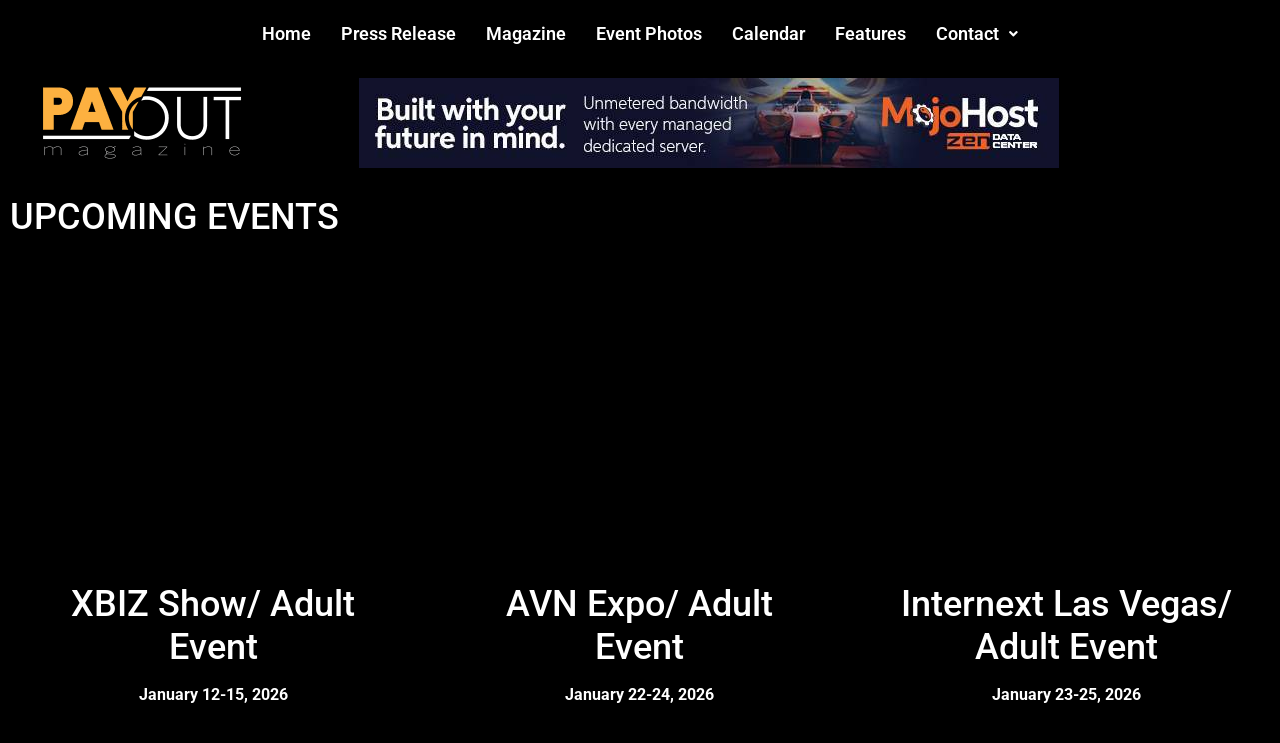

--- FILE ---
content_type: text/css
request_url: https://www.payoutmag.com/wp-content/uploads/elementor/css/post-263784.css?ver=1769950948
body_size: 42043
content:
.elementor-263784 .elementor-element.elementor-element-70e86d81:not(.elementor-motion-effects-element-type-background), .elementor-263784 .elementor-element.elementor-element-70e86d81 > .elementor-motion-effects-container > .elementor-motion-effects-layer{background-color:#000000;}.elementor-263784 .elementor-element.elementor-element-70e86d81{transition:background 0.3s, border 0.3s, border-radius 0.3s, box-shadow 0.3s;}.elementor-263784 .elementor-element.elementor-element-70e86d81 > .elementor-background-overlay{transition:background 0.3s, border-radius 0.3s, opacity 0.3s;}.elementor-263784 .elementor-element.elementor-element-ef17903 .elementor-element-populated .elementor-heading-title{color:#FFFFFF;}.elementor-263784 .elementor-element.elementor-element-ef17903 > .elementor-element-populated{color:#FFFFFF;}.elementor-263784 .elementor-element.elementor-element-743632e3 .elementor-heading-title{-webkit-text-stroke-color:#FFFFFF;stroke:#FFFFFF;color:#FFFFFF;}.elementor-263784 .elementor-element.elementor-element-bccaca6:not(.elementor-motion-effects-element-type-background), .elementor-263784 .elementor-element.elementor-element-bccaca6 > .elementor-motion-effects-container > .elementor-motion-effects-layer{background-color:#000000;}.elementor-263784 .elementor-element.elementor-element-bccaca6 > .elementor-container{max-width:1600px;}.elementor-263784 .elementor-element.elementor-element-bccaca6{transition:background 0.3s, border 0.3s, border-radius 0.3s, box-shadow 0.3s;}.elementor-263784 .elementor-element.elementor-element-bccaca6 > .elementor-background-overlay{transition:background 0.3s, border-radius 0.3s, opacity 0.3s;}.elementor-263784 .elementor-element.elementor-element-84add91 .elementor-cta .elementor-cta__bg, .elementor-263784 .elementor-element.elementor-element-84add91 .elementor-cta .elementor-cta__bg-overlay{transition-duration:1500ms;}.elementor-263784 .elementor-element.elementor-element-84add91 .elementor-cta__content{min-height:100px;text-align:center;background-color:#000000;}.elementor-263784 .elementor-element.elementor-element-84add91 .elementor-cta__bg-wrapper{min-height:273px;}.elementor-263784 .elementor-element.elementor-element-84add91 .elementor-cta__description{font-size:var( --e-global-typography-cd6b02c-font-size );font-weight:var( --e-global-typography-cd6b02c-font-weight );font-style:var( --e-global-typography-cd6b02c-font-style );line-height:var( --e-global-typography-cd6b02c-line-height );color:#FFFFFF;}.elementor-263784 .elementor-element.elementor-element-84add91 .elementor-cta__title{color:#FFFFFF;}.elementor-263784 .elementor-element.elementor-element-84add91 .elementor-cta__button{color:#FFFFFF;border-color:#FFFFFF;}.elementor-263784 .elementor-element.elementor-element-89cd0f6 .elementor-cta .elementor-cta__bg, .elementor-263784 .elementor-element.elementor-element-89cd0f6 .elementor-cta .elementor-cta__bg-overlay{transition-duration:1500ms;}.elementor-263784 .elementor-element.elementor-element-89cd0f6 .elementor-cta__content{min-height:100px;text-align:center;background-color:#000000;}.elementor-263784 .elementor-element.elementor-element-89cd0f6 .elementor-cta__bg-wrapper{min-height:273px;}.elementor-263784 .elementor-element.elementor-element-89cd0f6 .elementor-cta__description{font-size:var( --e-global-typography-cd6b02c-font-size );font-weight:var( --e-global-typography-cd6b02c-font-weight );font-style:var( --e-global-typography-cd6b02c-font-style );line-height:var( --e-global-typography-cd6b02c-line-height );color:#FFFFFF;}.elementor-263784 .elementor-element.elementor-element-89cd0f6 .elementor-cta__title{color:#FFFFFF;}.elementor-263784 .elementor-element.elementor-element-89cd0f6 .elementor-cta__button{color:#FFFFFF;border-color:#FFFFFF;}.elementor-263784 .elementor-element.elementor-element-9363bed .elementor-cta .elementor-cta__bg, .elementor-263784 .elementor-element.elementor-element-9363bed .elementor-cta .elementor-cta__bg-overlay{transition-duration:1500ms;}.elementor-263784 .elementor-element.elementor-element-9363bed .elementor-cta__content{min-height:100px;text-align:center;background-color:#000000;}.elementor-263784 .elementor-element.elementor-element-9363bed .elementor-cta__bg-wrapper{min-height:273px;}.elementor-263784 .elementor-element.elementor-element-9363bed .elementor-cta__description{font-size:var( --e-global-typography-cd6b02c-font-size );font-weight:var( --e-global-typography-cd6b02c-font-weight );font-style:var( --e-global-typography-cd6b02c-font-style );line-height:var( --e-global-typography-cd6b02c-line-height );color:#FFFFFF;}.elementor-263784 .elementor-element.elementor-element-9363bed .elementor-cta__title{color:#FFFFFF;}.elementor-263784 .elementor-element.elementor-element-9363bed .elementor-cta__button{color:#FFFFFF;border-color:#FFFFFF;}.elementor-263784 .elementor-element.elementor-element-27bff0f:not(.elementor-motion-effects-element-type-background), .elementor-263784 .elementor-element.elementor-element-27bff0f > .elementor-motion-effects-container > .elementor-motion-effects-layer{background-color:#000000;}.elementor-263784 .elementor-element.elementor-element-27bff0f > .elementor-container{max-width:1600px;}.elementor-263784 .elementor-element.elementor-element-27bff0f{transition:background 0.3s, border 0.3s, border-radius 0.3s, box-shadow 0.3s;}.elementor-263784 .elementor-element.elementor-element-27bff0f > .elementor-background-overlay{transition:background 0.3s, border-radius 0.3s, opacity 0.3s;}.elementor-263784 .elementor-element.elementor-element-dad39a2 .elementor-cta .elementor-cta__bg, .elementor-263784 .elementor-element.elementor-element-dad39a2 .elementor-cta .elementor-cta__bg-overlay{transition-duration:1500ms;}.elementor-263784 .elementor-element.elementor-element-dad39a2 .elementor-cta__content{min-height:100px;text-align:center;background-color:#000000;}.elementor-263784 .elementor-element.elementor-element-dad39a2 .elementor-cta__bg-wrapper{min-height:273px;}.elementor-263784 .elementor-element.elementor-element-dad39a2 .elementor-cta__description{font-size:var( --e-global-typography-cd6b02c-font-size );font-weight:var( --e-global-typography-cd6b02c-font-weight );font-style:var( --e-global-typography-cd6b02c-font-style );line-height:var( --e-global-typography-cd6b02c-line-height );color:#FFFFFF;}.elementor-263784 .elementor-element.elementor-element-dad39a2 .elementor-cta__title{color:#FFFFFF;}.elementor-263784 .elementor-element.elementor-element-dad39a2 .elementor-cta__button{color:#FFFFFF;border-color:#FFFFFF;}.elementor-263784 .elementor-element.elementor-element-a9dda4c .elementor-cta .elementor-cta__bg, .elementor-263784 .elementor-element.elementor-element-a9dda4c .elementor-cta .elementor-cta__bg-overlay{transition-duration:1500ms;}.elementor-263784 .elementor-element.elementor-element-a9dda4c .elementor-cta__content{min-height:100px;text-align:center;background-color:#000000;}.elementor-263784 .elementor-element.elementor-element-a9dda4c .elementor-cta__bg-wrapper{min-height:273px;}.elementor-263784 .elementor-element.elementor-element-a9dda4c .elementor-cta__description{font-size:var( --e-global-typography-cd6b02c-font-size );font-weight:var( --e-global-typography-cd6b02c-font-weight );font-style:var( --e-global-typography-cd6b02c-font-style );line-height:var( --e-global-typography-cd6b02c-line-height );color:#FFFFFF;}.elementor-263784 .elementor-element.elementor-element-a9dda4c .elementor-cta__title{color:#FFFFFF;}.elementor-263784 .elementor-element.elementor-element-a9dda4c .elementor-cta__button{color:#FFFFFF;border-color:#FFFFFF;}.elementor-263784 .elementor-element.elementor-element-63a136c .elementor-cta .elementor-cta__bg, .elementor-263784 .elementor-element.elementor-element-63a136c .elementor-cta .elementor-cta__bg-overlay{transition-duration:1500ms;}.elementor-263784 .elementor-element.elementor-element-63a136c .elementor-cta__content{min-height:100px;text-align:center;background-color:#000000;}.elementor-263784 .elementor-element.elementor-element-63a136c .elementor-cta__bg-wrapper{min-height:273px;}.elementor-263784 .elementor-element.elementor-element-63a136c .elementor-cta__description{font-size:var( --e-global-typography-cd6b02c-font-size );font-weight:var( --e-global-typography-cd6b02c-font-weight );font-style:var( --e-global-typography-cd6b02c-font-style );line-height:var( --e-global-typography-cd6b02c-line-height );color:#FFFFFF;}.elementor-263784 .elementor-element.elementor-element-63a136c .elementor-cta__title{color:#FFFFFF;}.elementor-263784 .elementor-element.elementor-element-63a136c .elementor-cta__button{color:#FFFFFF;border-color:#FFFFFF;}.elementor-263784 .elementor-element.elementor-element-2d512ac:not(.elementor-motion-effects-element-type-background), .elementor-263784 .elementor-element.elementor-element-2d512ac > .elementor-motion-effects-container > .elementor-motion-effects-layer{background-color:#000000;}.elementor-263784 .elementor-element.elementor-element-2d512ac > .elementor-container{max-width:1600px;}.elementor-263784 .elementor-element.elementor-element-2d512ac{transition:background 0.3s, border 0.3s, border-radius 0.3s, box-shadow 0.3s;}.elementor-263784 .elementor-element.elementor-element-2d512ac > .elementor-background-overlay{transition:background 0.3s, border-radius 0.3s, opacity 0.3s;}.elementor-263784 .elementor-element.elementor-element-df022ea .elementor-cta .elementor-cta__bg, .elementor-263784 .elementor-element.elementor-element-df022ea .elementor-cta .elementor-cta__bg-overlay{transition-duration:1500ms;}.elementor-263784 .elementor-element.elementor-element-df022ea .elementor-cta__content{min-height:100px;text-align:center;background-color:#000000;}.elementor-263784 .elementor-element.elementor-element-df022ea .elementor-cta__bg-wrapper{min-height:273px;}.elementor-263784 .elementor-element.elementor-element-df022ea .elementor-cta__description{font-size:var( --e-global-typography-cd6b02c-font-size );font-weight:var( --e-global-typography-cd6b02c-font-weight );font-style:var( --e-global-typography-cd6b02c-font-style );line-height:var( --e-global-typography-cd6b02c-line-height );color:#FFFFFF;}.elementor-263784 .elementor-element.elementor-element-df022ea .elementor-cta__title{color:#FFFFFF;}.elementor-263784 .elementor-element.elementor-element-df022ea .elementor-cta__button{color:#FFFFFF;border-color:#FFFFFF;}.elementor-263784 .elementor-element.elementor-element-7fe14bd .elementor-cta .elementor-cta__bg, .elementor-263784 .elementor-element.elementor-element-7fe14bd .elementor-cta .elementor-cta__bg-overlay{transition-duration:1500ms;}.elementor-263784 .elementor-element.elementor-element-7fe14bd .elementor-cta__content{min-height:100px;text-align:center;background-color:#000000;}.elementor-263784 .elementor-element.elementor-element-7fe14bd .elementor-cta__bg-wrapper{min-height:273px;}.elementor-263784 .elementor-element.elementor-element-7fe14bd .elementor-cta__description{font-size:var( --e-global-typography-cd6b02c-font-size );font-weight:var( --e-global-typography-cd6b02c-font-weight );font-style:var( --e-global-typography-cd6b02c-font-style );line-height:var( --e-global-typography-cd6b02c-line-height );color:#FFFFFF;}.elementor-263784 .elementor-element.elementor-element-7fe14bd .elementor-cta__title{color:#FFFFFF;}.elementor-263784 .elementor-element.elementor-element-7fe14bd .elementor-cta__button{color:#FFFFFF;border-color:#FFFFFF;}.elementor-263784 .elementor-element.elementor-element-5b7665a .elementor-cta .elementor-cta__bg, .elementor-263784 .elementor-element.elementor-element-5b7665a .elementor-cta .elementor-cta__bg-overlay{transition-duration:1500ms;}.elementor-263784 .elementor-element.elementor-element-5b7665a .elementor-cta__content{min-height:100px;text-align:center;background-color:#000000;}.elementor-263784 .elementor-element.elementor-element-5b7665a .elementor-cta__bg-wrapper{min-height:273px;}.elementor-263784 .elementor-element.elementor-element-5b7665a .elementor-cta__description{font-size:var( --e-global-typography-cd6b02c-font-size );font-weight:var( --e-global-typography-cd6b02c-font-weight );font-style:var( --e-global-typography-cd6b02c-font-style );line-height:var( --e-global-typography-cd6b02c-line-height );color:#FFFFFF;}.elementor-263784 .elementor-element.elementor-element-5b7665a .elementor-cta__title{color:#FFFFFF;}.elementor-263784 .elementor-element.elementor-element-5b7665a .elementor-cta__button{color:#FFFFFF;border-color:#FFFFFF;}.elementor-263784 .elementor-element.elementor-element-4264d03:not(.elementor-motion-effects-element-type-background), .elementor-263784 .elementor-element.elementor-element-4264d03 > .elementor-motion-effects-container > .elementor-motion-effects-layer{background-color:#000000;}.elementor-263784 .elementor-element.elementor-element-4264d03 > .elementor-container{max-width:1600px;}.elementor-263784 .elementor-element.elementor-element-4264d03{transition:background 0.3s, border 0.3s, border-radius 0.3s, box-shadow 0.3s;}.elementor-263784 .elementor-element.elementor-element-4264d03 > .elementor-background-overlay{transition:background 0.3s, border-radius 0.3s, opacity 0.3s;}.elementor-263784 .elementor-element.elementor-element-37cf782 .elementor-cta .elementor-cta__bg, .elementor-263784 .elementor-element.elementor-element-37cf782 .elementor-cta .elementor-cta__bg-overlay{transition-duration:1500ms;}.elementor-263784 .elementor-element.elementor-element-37cf782 .elementor-cta__content{min-height:100px;text-align:center;background-color:#000000;}.elementor-263784 .elementor-element.elementor-element-37cf782 .elementor-cta__bg-wrapper{min-height:273px;}.elementor-263784 .elementor-element.elementor-element-37cf782 .elementor-cta__description{font-size:var( --e-global-typography-cd6b02c-font-size );font-weight:var( --e-global-typography-cd6b02c-font-weight );font-style:var( --e-global-typography-cd6b02c-font-style );line-height:var( --e-global-typography-cd6b02c-line-height );color:#FFFFFF;}.elementor-263784 .elementor-element.elementor-element-37cf782 .elementor-cta__title{color:#FFFFFF;}.elementor-263784 .elementor-element.elementor-element-37cf782 .elementor-cta__button{color:#FFFFFF;border-color:#FFFFFF;}.elementor-263784 .elementor-element.elementor-element-f182106 .elementor-cta .elementor-cta__bg, .elementor-263784 .elementor-element.elementor-element-f182106 .elementor-cta .elementor-cta__bg-overlay{transition-duration:1500ms;}.elementor-263784 .elementor-element.elementor-element-f182106 .elementor-cta__content{min-height:100px;text-align:center;background-color:#000000;}.elementor-263784 .elementor-element.elementor-element-f182106 .elementor-cta__bg-wrapper{min-height:273px;}.elementor-263784 .elementor-element.elementor-element-f182106 .elementor-cta__description{font-size:var( --e-global-typography-cd6b02c-font-size );font-weight:var( --e-global-typography-cd6b02c-font-weight );font-style:var( --e-global-typography-cd6b02c-font-style );line-height:var( --e-global-typography-cd6b02c-line-height );color:#FFFFFF;}.elementor-263784 .elementor-element.elementor-element-f182106 .elementor-cta__title{color:#FFFFFF;}.elementor-263784 .elementor-element.elementor-element-f182106 .elementor-cta__button{color:#FFFFFF;border-color:#FFFFFF;}.elementor-263784 .elementor-element.elementor-element-b9b9b85 .elementor-cta .elementor-cta__bg, .elementor-263784 .elementor-element.elementor-element-b9b9b85 .elementor-cta .elementor-cta__bg-overlay{transition-duration:1500ms;}.elementor-263784 .elementor-element.elementor-element-b9b9b85 .elementor-cta__content{min-height:100px;text-align:center;background-color:#000000;}.elementor-263784 .elementor-element.elementor-element-b9b9b85 .elementor-cta__bg-wrapper{min-height:273px;}.elementor-263784 .elementor-element.elementor-element-b9b9b85 .elementor-cta__description{font-size:var( --e-global-typography-cd6b02c-font-size );font-weight:var( --e-global-typography-cd6b02c-font-weight );font-style:var( --e-global-typography-cd6b02c-font-style );line-height:var( --e-global-typography-cd6b02c-line-height );color:#FFFFFF;}.elementor-263784 .elementor-element.elementor-element-b9b9b85 .elementor-cta__title{color:#FFFFFF;}.elementor-263784 .elementor-element.elementor-element-b9b9b85 .elementor-cta__button{color:#FFFFFF;border-color:#FFFFFF;}.elementor-263784 .elementor-element.elementor-element-2a67763:not(.elementor-motion-effects-element-type-background), .elementor-263784 .elementor-element.elementor-element-2a67763 > .elementor-motion-effects-container > .elementor-motion-effects-layer{background-color:#000000;}.elementor-263784 .elementor-element.elementor-element-2a67763 > .elementor-container{max-width:1600px;}.elementor-263784 .elementor-element.elementor-element-2a67763{transition:background 0.3s, border 0.3s, border-radius 0.3s, box-shadow 0.3s;}.elementor-263784 .elementor-element.elementor-element-2a67763 > .elementor-background-overlay{transition:background 0.3s, border-radius 0.3s, opacity 0.3s;}.elementor-263784 .elementor-element.elementor-element-1e94e4d .elementor-cta .elementor-cta__bg, .elementor-263784 .elementor-element.elementor-element-1e94e4d .elementor-cta .elementor-cta__bg-overlay{transition-duration:1500ms;}.elementor-263784 .elementor-element.elementor-element-1e94e4d .elementor-cta__content{min-height:100px;text-align:center;background-color:#000000;}.elementor-263784 .elementor-element.elementor-element-1e94e4d .elementor-cta__bg-wrapper{min-height:273px;}.elementor-263784 .elementor-element.elementor-element-1e94e4d .elementor-cta__description{font-size:var( --e-global-typography-cd6b02c-font-size );font-weight:var( --e-global-typography-cd6b02c-font-weight );font-style:var( --e-global-typography-cd6b02c-font-style );line-height:var( --e-global-typography-cd6b02c-line-height );color:#FFFFFF;}.elementor-263784 .elementor-element.elementor-element-1e94e4d .elementor-cta__title{color:#FFFFFF;}.elementor-263784 .elementor-element.elementor-element-1e94e4d .elementor-cta__button{color:#FFFFFF;border-color:#FFFFFF;}.elementor-263784 .elementor-element.elementor-element-bfcb283 .elementor-cta .elementor-cta__bg, .elementor-263784 .elementor-element.elementor-element-bfcb283 .elementor-cta .elementor-cta__bg-overlay{transition-duration:1500ms;}.elementor-263784 .elementor-element.elementor-element-bfcb283 .elementor-cta__content{min-height:100px;text-align:center;background-color:#000000;}.elementor-263784 .elementor-element.elementor-element-bfcb283 .elementor-cta__bg-wrapper{min-height:273px;}.elementor-263784 .elementor-element.elementor-element-bfcb283 .elementor-cta__description{font-size:var( --e-global-typography-cd6b02c-font-size );font-weight:var( --e-global-typography-cd6b02c-font-weight );font-style:var( --e-global-typography-cd6b02c-font-style );line-height:var( --e-global-typography-cd6b02c-line-height );color:#FFFFFF;}.elementor-263784 .elementor-element.elementor-element-bfcb283 .elementor-cta__title{color:#FFFFFF;}.elementor-263784 .elementor-element.elementor-element-bfcb283 .elementor-cta__button{color:#FFFFFF;border-color:#FFFFFF;}.elementor-263784 .elementor-element.elementor-element-ce1d4b6 .elementor-cta .elementor-cta__bg, .elementor-263784 .elementor-element.elementor-element-ce1d4b6 .elementor-cta .elementor-cta__bg-overlay{transition-duration:1500ms;}.elementor-263784 .elementor-element.elementor-element-ce1d4b6 .elementor-cta__content{min-height:100px;text-align:center;background-color:#000000;}.elementor-263784 .elementor-element.elementor-element-ce1d4b6 .elementor-cta__bg-wrapper{min-height:273px;}.elementor-263784 .elementor-element.elementor-element-ce1d4b6 .elementor-cta__description{font-size:var( --e-global-typography-cd6b02c-font-size );font-weight:var( --e-global-typography-cd6b02c-font-weight );font-style:var( --e-global-typography-cd6b02c-font-style );line-height:var( --e-global-typography-cd6b02c-line-height );color:#FFFFFF;}.elementor-263784 .elementor-element.elementor-element-ce1d4b6 .elementor-cta__title{color:#FFFFFF;}.elementor-263784 .elementor-element.elementor-element-ce1d4b6 .elementor-cta__button{color:#FFFFFF;border-color:#FFFFFF;}.elementor-263784 .elementor-element.elementor-element-f904028:not(.elementor-motion-effects-element-type-background), .elementor-263784 .elementor-element.elementor-element-f904028 > .elementor-motion-effects-container > .elementor-motion-effects-layer{background-color:#000000;}.elementor-263784 .elementor-element.elementor-element-f904028 > .elementor-container{max-width:1600px;}.elementor-263784 .elementor-element.elementor-element-f904028{transition:background 0.3s, border 0.3s, border-radius 0.3s, box-shadow 0.3s;}.elementor-263784 .elementor-element.elementor-element-f904028 > .elementor-background-overlay{transition:background 0.3s, border-radius 0.3s, opacity 0.3s;}.elementor-263784 .elementor-element.elementor-element-2b96861 .elementor-cta .elementor-cta__bg, .elementor-263784 .elementor-element.elementor-element-2b96861 .elementor-cta .elementor-cta__bg-overlay{transition-duration:1500ms;}.elementor-263784 .elementor-element.elementor-element-2b96861 .elementor-cta__content{min-height:100px;text-align:center;background-color:#000000;}.elementor-263784 .elementor-element.elementor-element-2b96861 .elementor-cta__bg-wrapper{min-height:273px;}.elementor-263784 .elementor-element.elementor-element-2b96861 .elementor-cta__description{font-size:var( --e-global-typography-cd6b02c-font-size );font-weight:var( --e-global-typography-cd6b02c-font-weight );font-style:var( --e-global-typography-cd6b02c-font-style );line-height:var( --e-global-typography-cd6b02c-line-height );color:#FFFFFF;}.elementor-263784 .elementor-element.elementor-element-2b96861 .elementor-cta__title{color:#FFFFFF;}.elementor-263784 .elementor-element.elementor-element-2b96861 .elementor-cta__button{color:#FFFFFF;border-color:#FFFFFF;}.elementor-263784 .elementor-element.elementor-element-5e410f0 .elementor-cta .elementor-cta__bg, .elementor-263784 .elementor-element.elementor-element-5e410f0 .elementor-cta .elementor-cta__bg-overlay{transition-duration:1500ms;}.elementor-263784 .elementor-element.elementor-element-5e410f0 .elementor-cta__content{min-height:100px;text-align:center;background-color:#000000;}.elementor-263784 .elementor-element.elementor-element-5e410f0 .elementor-cta__bg-wrapper{min-height:273px;}.elementor-263784 .elementor-element.elementor-element-5e410f0 .elementor-cta__description{font-size:var( --e-global-typography-cd6b02c-font-size );font-weight:var( --e-global-typography-cd6b02c-font-weight );font-style:var( --e-global-typography-cd6b02c-font-style );line-height:var( --e-global-typography-cd6b02c-line-height );color:#FFFFFF;}.elementor-263784 .elementor-element.elementor-element-5e410f0 .elementor-cta__title{color:#FFFFFF;}.elementor-263784 .elementor-element.elementor-element-5e410f0 .elementor-cta__button{color:#FFFFFF;border-color:#FFFFFF;}.elementor-263784 .elementor-element.elementor-element-1d927d1 .elementor-cta .elementor-cta__bg, .elementor-263784 .elementor-element.elementor-element-1d927d1 .elementor-cta .elementor-cta__bg-overlay{transition-duration:1500ms;}.elementor-263784 .elementor-element.elementor-element-1d927d1 .elementor-cta__content{min-height:100px;text-align:center;background-color:#000000;}.elementor-263784 .elementor-element.elementor-element-1d927d1 .elementor-cta__bg-wrapper{min-height:273px;}.elementor-263784 .elementor-element.elementor-element-1d927d1 .elementor-cta__description{font-size:var( --e-global-typography-cd6b02c-font-size );font-weight:var( --e-global-typography-cd6b02c-font-weight );font-style:var( --e-global-typography-cd6b02c-font-style );line-height:var( --e-global-typography-cd6b02c-line-height );color:#FFFFFF;}.elementor-263784 .elementor-element.elementor-element-1d927d1 .elementor-cta__title{color:#FFFFFF;}.elementor-263784 .elementor-element.elementor-element-1d927d1 .elementor-cta__button{color:#FFFFFF;border-color:#FFFFFF;}.elementor-263784 .elementor-element.elementor-element-71181eb:not(.elementor-motion-effects-element-type-background), .elementor-263784 .elementor-element.elementor-element-71181eb > .elementor-motion-effects-container > .elementor-motion-effects-layer{background-color:#000000;}.elementor-263784 .elementor-element.elementor-element-71181eb > .elementor-container{max-width:1600px;}.elementor-263784 .elementor-element.elementor-element-71181eb{transition:background 0.3s, border 0.3s, border-radius 0.3s, box-shadow 0.3s;}.elementor-263784 .elementor-element.elementor-element-71181eb > .elementor-background-overlay{transition:background 0.3s, border-radius 0.3s, opacity 0.3s;}.elementor-263784 .elementor-element.elementor-element-85ba683 .elementor-cta .elementor-cta__bg, .elementor-263784 .elementor-element.elementor-element-85ba683 .elementor-cta .elementor-cta__bg-overlay{transition-duration:1500ms;}.elementor-263784 .elementor-element.elementor-element-85ba683 .elementor-cta__content{min-height:100px;text-align:center;background-color:#000000;}.elementor-263784 .elementor-element.elementor-element-85ba683 .elementor-cta__bg-wrapper{min-height:273px;}.elementor-263784 .elementor-element.elementor-element-85ba683 .elementor-cta__description{font-size:var( --e-global-typography-cd6b02c-font-size );font-weight:var( --e-global-typography-cd6b02c-font-weight );font-style:var( --e-global-typography-cd6b02c-font-style );line-height:var( --e-global-typography-cd6b02c-line-height );color:#FFFFFF;}.elementor-263784 .elementor-element.elementor-element-85ba683 .elementor-cta__title{color:#FFFFFF;}.elementor-263784 .elementor-element.elementor-element-85ba683 .elementor-cta__button{color:#FFFFFF;border-color:#FFFFFF;}.elementor-263784 .elementor-element.elementor-element-9273173 .elementor-cta .elementor-cta__bg, .elementor-263784 .elementor-element.elementor-element-9273173 .elementor-cta .elementor-cta__bg-overlay{transition-duration:1500ms;}.elementor-263784 .elementor-element.elementor-element-9273173 .elementor-cta__content{min-height:100px;text-align:center;background-color:#000000;}.elementor-263784 .elementor-element.elementor-element-9273173 .elementor-cta__bg-wrapper{min-height:273px;}.elementor-263784 .elementor-element.elementor-element-9273173 .elementor-cta__description{font-size:var( --e-global-typography-cd6b02c-font-size );font-weight:var( --e-global-typography-cd6b02c-font-weight );font-style:var( --e-global-typography-cd6b02c-font-style );line-height:var( --e-global-typography-cd6b02c-line-height );color:#FFFFFF;}.elementor-263784 .elementor-element.elementor-element-9273173 .elementor-cta__title{color:#FFFFFF;}.elementor-263784 .elementor-element.elementor-element-9273173 .elementor-cta__button{color:#FFFFFF;border-color:#FFFFFF;}.elementor-263784 .elementor-element.elementor-element-a243015 .elementor-cta .elementor-cta__bg, .elementor-263784 .elementor-element.elementor-element-a243015 .elementor-cta .elementor-cta__bg-overlay{transition-duration:1500ms;}.elementor-263784 .elementor-element.elementor-element-a243015 .elementor-cta__content{min-height:100px;text-align:center;background-color:#000000;}.elementor-263784 .elementor-element.elementor-element-a243015 .elementor-cta__bg-wrapper{min-height:273px;}.elementor-263784 .elementor-element.elementor-element-a243015 .elementor-cta__description{font-size:var( --e-global-typography-cd6b02c-font-size );font-weight:var( --e-global-typography-cd6b02c-font-weight );font-style:var( --e-global-typography-cd6b02c-font-style );line-height:var( --e-global-typography-cd6b02c-line-height );color:#FFFFFF;}.elementor-263784 .elementor-element.elementor-element-a243015 .elementor-cta__title{color:#FFFFFF;}.elementor-263784 .elementor-element.elementor-element-a243015 .elementor-cta__button{color:#FFFFFF;border-color:#FFFFFF;}.elementor-263784 .elementor-element.elementor-element-2cb43a2:not(.elementor-motion-effects-element-type-background), .elementor-263784 .elementor-element.elementor-element-2cb43a2 > .elementor-motion-effects-container > .elementor-motion-effects-layer{background-color:#000000;}.elementor-263784 .elementor-element.elementor-element-2cb43a2 > .elementor-container{max-width:1600px;}.elementor-263784 .elementor-element.elementor-element-2cb43a2{transition:background 0.3s, border 0.3s, border-radius 0.3s, box-shadow 0.3s;}.elementor-263784 .elementor-element.elementor-element-2cb43a2 > .elementor-background-overlay{transition:background 0.3s, border-radius 0.3s, opacity 0.3s;}.elementor-263784 .elementor-element.elementor-element-586163e .elementor-cta .elementor-cta__bg, .elementor-263784 .elementor-element.elementor-element-586163e .elementor-cta .elementor-cta__bg-overlay{transition-duration:1500ms;}.elementor-263784 .elementor-element.elementor-element-586163e .elementor-cta__content{min-height:100px;text-align:center;background-color:#000000;}.elementor-263784 .elementor-element.elementor-element-586163e .elementor-cta__bg-wrapper{min-height:273px;}.elementor-263784 .elementor-element.elementor-element-586163e .elementor-cta__description{font-size:var( --e-global-typography-cd6b02c-font-size );font-weight:var( --e-global-typography-cd6b02c-font-weight );font-style:var( --e-global-typography-cd6b02c-font-style );line-height:var( --e-global-typography-cd6b02c-line-height );color:#FFFFFF;}.elementor-263784 .elementor-element.elementor-element-586163e .elementor-cta__title{color:#FFFFFF;}.elementor-263784 .elementor-element.elementor-element-586163e .elementor-cta__button{color:#FFFFFF;border-color:#FFFFFF;}.elementor-263784 .elementor-element.elementor-element-b73e595 .elementor-cta .elementor-cta__bg, .elementor-263784 .elementor-element.elementor-element-b73e595 .elementor-cta .elementor-cta__bg-overlay{transition-duration:1500ms;}.elementor-263784 .elementor-element.elementor-element-b73e595 .elementor-cta__content{min-height:100px;text-align:center;background-color:#000000;}.elementor-263784 .elementor-element.elementor-element-b73e595 .elementor-cta__bg-wrapper{min-height:273px;}.elementor-263784 .elementor-element.elementor-element-b73e595 .elementor-cta__description{font-size:var( --e-global-typography-cd6b02c-font-size );font-weight:var( --e-global-typography-cd6b02c-font-weight );font-style:var( --e-global-typography-cd6b02c-font-style );line-height:var( --e-global-typography-cd6b02c-line-height );color:#FFFFFF;}.elementor-263784 .elementor-element.elementor-element-b73e595 .elementor-cta__title{color:#FFFFFF;}.elementor-263784 .elementor-element.elementor-element-b73e595 .elementor-cta__button{color:#FFFFFF;border-color:#FFFFFF;}.elementor-263784 .elementor-element.elementor-element-b084e55 .elementor-cta .elementor-cta__bg, .elementor-263784 .elementor-element.elementor-element-b084e55 .elementor-cta .elementor-cta__bg-overlay{transition-duration:1500ms;}.elementor-263784 .elementor-element.elementor-element-b084e55 .elementor-cta__content{min-height:100px;text-align:center;background-color:#000000;}.elementor-263784 .elementor-element.elementor-element-b084e55 .elementor-cta__bg-wrapper{min-height:273px;}.elementor-263784 .elementor-element.elementor-element-b084e55 .elementor-cta__description{font-size:var( --e-global-typography-cd6b02c-font-size );font-weight:var( --e-global-typography-cd6b02c-font-weight );font-style:var( --e-global-typography-cd6b02c-font-style );line-height:var( --e-global-typography-cd6b02c-line-height );color:#FFFFFF;}.elementor-263784 .elementor-element.elementor-element-b084e55 .elementor-cta__title{color:#FFFFFF;}.elementor-263784 .elementor-element.elementor-element-b084e55 .elementor-cta__button{color:#FFFFFF;border-color:#FFFFFF;}body.elementor-page-263784:not(.elementor-motion-effects-element-type-background), body.elementor-page-263784 > .elementor-motion-effects-container > .elementor-motion-effects-layer{background-color:#000000;}@media(max-width:1024px){.elementor-263784 .elementor-element.elementor-element-84add91 .elementor-cta__description{font-size:var( --e-global-typography-cd6b02c-font-size );line-height:var( --e-global-typography-cd6b02c-line-height );}.elementor-263784 .elementor-element.elementor-element-89cd0f6 .elementor-cta__description{font-size:var( --e-global-typography-cd6b02c-font-size );line-height:var( --e-global-typography-cd6b02c-line-height );}.elementor-263784 .elementor-element.elementor-element-9363bed .elementor-cta__description{font-size:var( --e-global-typography-cd6b02c-font-size );line-height:var( --e-global-typography-cd6b02c-line-height );}.elementor-263784 .elementor-element.elementor-element-dad39a2 .elementor-cta__description{font-size:var( --e-global-typography-cd6b02c-font-size );line-height:var( --e-global-typography-cd6b02c-line-height );}.elementor-263784 .elementor-element.elementor-element-a9dda4c .elementor-cta__description{font-size:var( --e-global-typography-cd6b02c-font-size );line-height:var( --e-global-typography-cd6b02c-line-height );}.elementor-263784 .elementor-element.elementor-element-63a136c .elementor-cta__description{font-size:var( --e-global-typography-cd6b02c-font-size );line-height:var( --e-global-typography-cd6b02c-line-height );}.elementor-263784 .elementor-element.elementor-element-df022ea .elementor-cta__description{font-size:var( --e-global-typography-cd6b02c-font-size );line-height:var( --e-global-typography-cd6b02c-line-height );}.elementor-263784 .elementor-element.elementor-element-7fe14bd .elementor-cta__description{font-size:var( --e-global-typography-cd6b02c-font-size );line-height:var( --e-global-typography-cd6b02c-line-height );}.elementor-263784 .elementor-element.elementor-element-5b7665a .elementor-cta__description{font-size:var( --e-global-typography-cd6b02c-font-size );line-height:var( --e-global-typography-cd6b02c-line-height );}.elementor-263784 .elementor-element.elementor-element-37cf782 .elementor-cta__description{font-size:var( --e-global-typography-cd6b02c-font-size );line-height:var( --e-global-typography-cd6b02c-line-height );}.elementor-263784 .elementor-element.elementor-element-f182106 .elementor-cta__description{font-size:var( --e-global-typography-cd6b02c-font-size );line-height:var( --e-global-typography-cd6b02c-line-height );}.elementor-263784 .elementor-element.elementor-element-b9b9b85 .elementor-cta__description{font-size:var( --e-global-typography-cd6b02c-font-size );line-height:var( --e-global-typography-cd6b02c-line-height );}.elementor-263784 .elementor-element.elementor-element-1e94e4d .elementor-cta__description{font-size:var( --e-global-typography-cd6b02c-font-size );line-height:var( --e-global-typography-cd6b02c-line-height );}.elementor-263784 .elementor-element.elementor-element-bfcb283 .elementor-cta__description{font-size:var( --e-global-typography-cd6b02c-font-size );line-height:var( --e-global-typography-cd6b02c-line-height );}.elementor-263784 .elementor-element.elementor-element-ce1d4b6 .elementor-cta__description{font-size:var( --e-global-typography-cd6b02c-font-size );line-height:var( --e-global-typography-cd6b02c-line-height );}.elementor-263784 .elementor-element.elementor-element-2b96861 .elementor-cta__description{font-size:var( --e-global-typography-cd6b02c-font-size );line-height:var( --e-global-typography-cd6b02c-line-height );}.elementor-263784 .elementor-element.elementor-element-5e410f0 .elementor-cta__description{font-size:var( --e-global-typography-cd6b02c-font-size );line-height:var( --e-global-typography-cd6b02c-line-height );}.elementor-263784 .elementor-element.elementor-element-1d927d1 .elementor-cta__description{font-size:var( --e-global-typography-cd6b02c-font-size );line-height:var( --e-global-typography-cd6b02c-line-height );}.elementor-263784 .elementor-element.elementor-element-85ba683 .elementor-cta__description{font-size:var( --e-global-typography-cd6b02c-font-size );line-height:var( --e-global-typography-cd6b02c-line-height );}.elementor-263784 .elementor-element.elementor-element-9273173 .elementor-cta__description{font-size:var( --e-global-typography-cd6b02c-font-size );line-height:var( --e-global-typography-cd6b02c-line-height );}.elementor-263784 .elementor-element.elementor-element-a243015 .elementor-cta__description{font-size:var( --e-global-typography-cd6b02c-font-size );line-height:var( --e-global-typography-cd6b02c-line-height );}.elementor-263784 .elementor-element.elementor-element-586163e .elementor-cta__description{font-size:var( --e-global-typography-cd6b02c-font-size );line-height:var( --e-global-typography-cd6b02c-line-height );}.elementor-263784 .elementor-element.elementor-element-b73e595 .elementor-cta__description{font-size:var( --e-global-typography-cd6b02c-font-size );line-height:var( --e-global-typography-cd6b02c-line-height );}.elementor-263784 .elementor-element.elementor-element-b084e55 .elementor-cta__description{font-size:var( --e-global-typography-cd6b02c-font-size );line-height:var( --e-global-typography-cd6b02c-line-height );}}@media(max-width:767px){.elementor-263784 .elementor-element.elementor-element-84add91 .elementor-cta__description{font-size:var( --e-global-typography-cd6b02c-font-size );line-height:var( --e-global-typography-cd6b02c-line-height );}.elementor-263784 .elementor-element.elementor-element-89cd0f6 .elementor-cta__description{font-size:var( --e-global-typography-cd6b02c-font-size );line-height:var( --e-global-typography-cd6b02c-line-height );}.elementor-263784 .elementor-element.elementor-element-9363bed .elementor-cta__description{font-size:var( --e-global-typography-cd6b02c-font-size );line-height:var( --e-global-typography-cd6b02c-line-height );}.elementor-263784 .elementor-element.elementor-element-dad39a2 .elementor-cta__description{font-size:var( --e-global-typography-cd6b02c-font-size );line-height:var( --e-global-typography-cd6b02c-line-height );}.elementor-263784 .elementor-element.elementor-element-a9dda4c .elementor-cta__description{font-size:var( --e-global-typography-cd6b02c-font-size );line-height:var( --e-global-typography-cd6b02c-line-height );}.elementor-263784 .elementor-element.elementor-element-63a136c .elementor-cta__description{font-size:var( --e-global-typography-cd6b02c-font-size );line-height:var( --e-global-typography-cd6b02c-line-height );}.elementor-263784 .elementor-element.elementor-element-df022ea .elementor-cta__description{font-size:var( --e-global-typography-cd6b02c-font-size );line-height:var( --e-global-typography-cd6b02c-line-height );}.elementor-263784 .elementor-element.elementor-element-7fe14bd .elementor-cta__description{font-size:var( --e-global-typography-cd6b02c-font-size );line-height:var( --e-global-typography-cd6b02c-line-height );}.elementor-263784 .elementor-element.elementor-element-5b7665a .elementor-cta__description{font-size:var( --e-global-typography-cd6b02c-font-size );line-height:var( --e-global-typography-cd6b02c-line-height );}.elementor-263784 .elementor-element.elementor-element-37cf782 .elementor-cta__description{font-size:var( --e-global-typography-cd6b02c-font-size );line-height:var( --e-global-typography-cd6b02c-line-height );}.elementor-263784 .elementor-element.elementor-element-f182106 .elementor-cta__description{font-size:var( --e-global-typography-cd6b02c-font-size );line-height:var( --e-global-typography-cd6b02c-line-height );}.elementor-263784 .elementor-element.elementor-element-b9b9b85 .elementor-cta__description{font-size:var( --e-global-typography-cd6b02c-font-size );line-height:var( --e-global-typography-cd6b02c-line-height );}.elementor-263784 .elementor-element.elementor-element-1e94e4d .elementor-cta__description{font-size:var( --e-global-typography-cd6b02c-font-size );line-height:var( --e-global-typography-cd6b02c-line-height );}.elementor-263784 .elementor-element.elementor-element-bfcb283 .elementor-cta__description{font-size:var( --e-global-typography-cd6b02c-font-size );line-height:var( --e-global-typography-cd6b02c-line-height );}.elementor-263784 .elementor-element.elementor-element-ce1d4b6 .elementor-cta__description{font-size:var( --e-global-typography-cd6b02c-font-size );line-height:var( --e-global-typography-cd6b02c-line-height );}.elementor-263784 .elementor-element.elementor-element-2b96861 .elementor-cta__description{font-size:var( --e-global-typography-cd6b02c-font-size );line-height:var( --e-global-typography-cd6b02c-line-height );}.elementor-263784 .elementor-element.elementor-element-5e410f0 .elementor-cta__description{font-size:var( --e-global-typography-cd6b02c-font-size );line-height:var( --e-global-typography-cd6b02c-line-height );}.elementor-263784 .elementor-element.elementor-element-1d927d1 .elementor-cta__description{font-size:var( --e-global-typography-cd6b02c-font-size );line-height:var( --e-global-typography-cd6b02c-line-height );}.elementor-263784 .elementor-element.elementor-element-85ba683 .elementor-cta__description{font-size:var( --e-global-typography-cd6b02c-font-size );line-height:var( --e-global-typography-cd6b02c-line-height );}.elementor-263784 .elementor-element.elementor-element-9273173 .elementor-cta__description{font-size:var( --e-global-typography-cd6b02c-font-size );line-height:var( --e-global-typography-cd6b02c-line-height );}.elementor-263784 .elementor-element.elementor-element-a243015 .elementor-cta__description{font-size:var( --e-global-typography-cd6b02c-font-size );line-height:var( --e-global-typography-cd6b02c-line-height );}.elementor-263784 .elementor-element.elementor-element-586163e .elementor-cta__description{font-size:var( --e-global-typography-cd6b02c-font-size );line-height:var( --e-global-typography-cd6b02c-line-height );}.elementor-263784 .elementor-element.elementor-element-b73e595 .elementor-cta__description{font-size:var( --e-global-typography-cd6b02c-font-size );line-height:var( --e-global-typography-cd6b02c-line-height );}.elementor-263784 .elementor-element.elementor-element-b084e55 .elementor-cta__description{font-size:var( --e-global-typography-cd6b02c-font-size );line-height:var( --e-global-typography-cd6b02c-line-height );}}

--- FILE ---
content_type: text/css
request_url: https://www.payoutmag.com/wp-content/uploads/elementor/css/post-195774.css?ver=1769940669
body_size: 421
content:
.elementor-195774:not(.elementor-motion-effects-element-type-background), .elementor-195774 > .elementor-motion-effects-container > .elementor-motion-effects-layer{background-color:transparent;background-image:linear-gradient(360deg, #000000 100%, #000000 100%);}.elementor-theme-builder-content-area{height:400px;}.elementor-location-header:before, .elementor-location-footer:before{content:"";display:table;clear:both;}